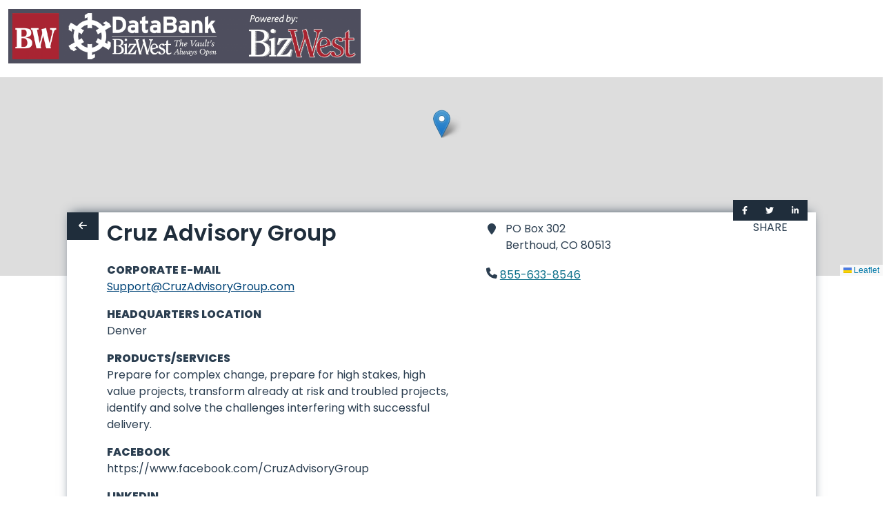

--- FILE ---
content_type: application/javascript
request_url: https://databank.bizwest.com/js/548.4c43c2b2.js
body_size: 10156
content:
(self["webpackChunkinsights"]=self["webpackChunkinsights"]||[]).push([[548],{8662:(e,t,r)=>{"use strict";r.d(t,{$R:()=>j,Gs:()=>U,Hw:()=>P,iA:()=>R});var n=r(6252),a=r(2262),o=r(9963);const i=(e,t)=>{let r;return function(...n){const a=this;r&&clearTimeout(r),r=setTimeout((()=>{e.apply(a,n),r=null}),t)}},l=e=>e&&"function"===typeof e.charAt?e.charAt(0).toUpperCase()+e.slice(1):e,s=(e,t,r)=>{for(const a in r){const o="set"+l(a);e[o]?(0,n.YP)((()=>r[a]),((t,r)=>{e[o](t,r)})):t[o]&&(0,n.YP)((()=>r[a]),(e=>{t[o](e)}))}},u=e=>{const t={};for(const r in e)if(r.startsWith("on")&&!r.startsWith("onUpdate")&&"onReady"!==r){const n=r.slice(2).toLocaleLowerCase();t[n]=e[r]}return t},c=async e=>{const t=await Promise.all([r.e(431).then(r.t.bind(r,6431,17)),r.e(93).then(r.t.bind(r,7093,17)),r.e(858).then(r.t.bind(r,8858,17))]);delete e.Default.prototype._getIconUrl,e.Default.mergeOptions({iconRetinaUrl:t[0].default,iconUrl:t[1].default,shadowUrl:t[2].default})},d=e=>{const t=(0,a.iH)((()=>console.warn(`Method ${e} has been invoked without being replaced`))),r=(...e)=>t.value(...e);return r.wrapped=t,(0,n.JJ)(e,r),r},f=(e,t)=>e.wrapped.value=t,p="object"===typeof self&&self.self===self&&self||"object"===typeof r.g&&r.g.global===r.g&&r.g||void 0,m="useGlobalLeaflet",y={options:{type:Object,default:()=>({})}},v=e=>({options:e.options,methods:{}}),b={...y,pane:{type:String,default:"overlayPane"},attribution:{type:String,default:null},name:{type:String,custom:!0,default:void 0},layerType:{type:String,custom:!0,default:void 0},visible:{type:Boolean,custom:!0,default:!0}},h=(e,t,r)=>{const a=(0,n.f3)("addLayer"),o=(0,n.f3)("removeLayer"),{options:i,methods:l}=v(e),s={...i,attribution:e.attribution,pane:e.pane},u=()=>a({leafletObject:t.value}),c=()=>o({leafletObject:t.value}),d={...l,setAttribution(e,t){const r=this.$parent.leafletObject.attributionControl;r.removeAttribution(t).addAttribution(e)},setName(){c(),e.visible&&u()},setLayerType(){c(),e.visible&&u()},setVisible(e){t.value&&(e?u():c())},bindPopup({leafletObject:e}){t.value.bindPopup(e)},bindTooltip({leafletObject:e}){t.value.bindTooltip(e)},unbindTooltip(){const e=t.value?t.value.getTooltip():null;e&&e.unbindTooltip()},unbindPopup(){const e=t.value?t.value.getPopup():null;e&&e.unbindPopup()},updateVisibleProp(e){r.emit("update:visible",e)}};return(0,n.JJ)("bindPopup",d.bindPopup),(0,n.JJ)("bindTooltip",d.bindTooltip),(0,n.JJ)("unbindTooltip",d.unbindTooltip),(0,n.JJ)("unbindPopup",d.unbindPopup),(0,n.Ah)((()=>{d.unbindPopup(),d.unbindTooltip(),c()})),{options:s,methods:d}},g=(e,t)=>{if(e&&t.default)return(0,n.h)("div",{style:{display:"none"}},t.default())},w={...y,interactive:{type:Boolean,default:!0},bubblingMouseEvents:{type:Boolean,default:!0}},k={...b,...w,stroke:{type:Boolean,custom:!0,default:!0},color:{type:String,custom:!0,default:"#3388ff"},weight:{type:Number,custom:!0,default:3},opacity:{type:Number,custom:!0,default:1},lineCap:{type:String,custom:!0,default:"round"},lineJoin:{type:String,custom:!0,default:"round"},dashArray:{type:String,custom:!0,default:null},dashOffset:{type:String,custom:!0,default:null},fill:{type:Boolean,custom:!0,default:!1},fillColor:{type:String,custom:!0,default:"#3388ff"},fillOpacity:{type:Number,custom:!0,default:.2},fillRule:{type:String,custom:!0,default:"evenodd"},className:{type:String,custom:!0,default:null}},_={...k,latLng:{type:[Object,Array],custom:!0,default:null},radius:{type:Number,default:null}};const S={...y,position:{type:String,default:"topright"}},L=(e,t)=>{const{options:r,methods:a}=v(e),o={...r,position:e.position},i={...a,setPosition(e){t.value&&t.value.setPosition(e)}};return(0,n.Ah)((()=>{t.value&&t.value.remove()})),{options:o,methods:i}},x=e=>e.default?(0,n.h)("div",{ref:"root"},e.default()):null;Boolean,Boolean;Boolean,Boolean,Boolean,Boolean;Boolean,Boolean,Boolean;const A={...b};const B={...b,pane:{type:String,default:"tilePane"},opacity:{type:Number,custom:!1,default:1},zIndex:{type:Number,default:1},tileSize:{type:Number,default:256},noWrap:{type:Boolean,default:!1},minZoom:{type:Number,default:0},maxZoom:{type:Number,default:void 0}},T=(e,t,r)=>{const{options:n,methods:a}=h(e,t,r),o={...n,pane:e.pane,opacity:e.opacity,zIndex:e.zIndex,tileSize:e.tileSize,noWrap:e.noWrap,minZoom:e.minZoom,maxZoom:e.maxZoom};return{options:o,methods:{...a}}};const I={iconUrl:{type:String,custom:!0,default:null},iconRetinaUrl:{type:String,custom:!0,default:null},iconSize:{type:[Object,Array],custom:!0,default:null},iconAnchor:{type:[Object,Array],custom:!0,default:null},popupAnchor:{type:[Object,Array],custom:!0,default:()=>[0,0]},tooltipAnchor:{type:[Object,Array],custom:!0,default:()=>[0,0]},shadowUrl:{type:String,custom:!0,default:null},shadowRetinaUrl:{type:String,custom:!0,default:null},shadowSize:{type:[Object,Array],custom:!0,default:null},shadowAnchor:{type:[Object,Array],custom:!0,default:null},bgPos:{type:[Object,Array],custom:!0,default:()=>[0,0]},className:{type:String,custom:!0,default:""},options:{type:Object,custom:!0,default:()=>({})}};Boolean,Boolean;var R={emits:["ready","update:zoom","update:center","update:bounds"],props:{...y,center:{type:[Object,Array],default:()=>[0,0]},bounds:{type:[Array,Object],default:void 0},maxBounds:{type:[Array,Object],default:void 0},zoom:{type:Number,default:0},minZoom:{type:Number,default:void 0},maxZoom:{type:Number,default:void 0},paddingBottomRight:{type:Array,default:void 0},paddingTopLeft:{type:Array,default:void 0},padding:{type:Array,default:void 0},worldCopyJump:{type:Boolean,default:!1},crs:{type:[String,Object],default:"EPSG3857"},maxBoundsViscosity:{type:Number,default:void 0},inertia:{type:Boolean,default:void 0},inertiaDeceleration:{type:Number,default:void 0},inertiaMaxSpeed:{type:Number,default:void 0},easeLinearity:{type:Number,default:void 0},zoomAnimation:{type:Boolean,default:void 0},zoomAnimationThreshold:{type:Number,default:void 0},fadeAnimation:{type:Boolean,default:void 0},markerZoomAnimation:{type:Boolean,default:void 0},noBlockingAnimations:{type:Boolean,default:!1},useGlobalLeaflet:{type:Boolean,default:!1}},setup(e,t){const o=(0,a.iH)(null),l=(0,a.qj)({ready:!1,leafletRef:{},layersToAdd:[],layersInControl:[]}),{options:y}=v(e),b={...y,minZoom:e.minZoom,maxZoom:e.maxZoom,maxBounds:e.maxBounds,maxBoundsViscosity:e.maxBoundsViscosity,worldCopyJump:e.worldCopyJump,crs:e.crs,center:e.center,zoom:e.zoom,inertia:e.inertia,inertiaDeceleration:e.inertiaDeceleration,inertiaMaxSpeed:e.inertiaMaxSpeed,easeLinearity:e.easeLinearity,zoomAnimation:e.zoomAnimation,zoomAnimationThreshold:e.zoomAnimationThreshold,fadeAnimation:e.fadeAnimation,markerZoomAnimation:e.markerZoomAnimation},h=d("addLayer"),g=d("removeLayer"),w=d("registerControl"),k=d("registerLayerControl");(0,n.JJ)(m,e.useGlobalLeaflet);const _={moveEndHandler(){t.emit("update:zoom",l.leafletRef.getZoom()),t.emit("update:center",l.leafletRef.getCenter()),t.emit("update:bounds",l.leafletRef.getBounds())},overlayAddHandler(e){const t=l.layersInControl.find((t=>t.name===e.name));t&&t.updateVisibleProp(!0)},overlayRemoveHandler(e){const t=l.layersInControl.find((t=>t.name===e.name));t&&t.updateVisibleProp(!1)}};(0,n.bv)((async()=>{e.useGlobalLeaflet&&(p.L=p.L||await r.e(243).then(r.t.bind(r,5243,23)));const{map:a,CRS:d,Icon:m,latLngBounds:y,latLng:v,DomEvent:S}=e.useGlobalLeaflet?p.L:await r.e(633).then(r.bind(r,6633));try{b.beforeMapMount&&await b.beforeMapMount()}catch(B){console.error(`The following error occurred running the provided beforeMapMount hook ${B.message}`)}await c(m);const L="string"==typeof b.crs?d[b.crs]:b.crs;b.crs=L||d.EPSG3857;const x={addLayer(e){if(void 0!==e.layerType)if(void 0===l.layerControl)l.layersToAdd.push(e);else{const t=l.layersInControl.find((t=>t.leafletObject._leaflet_id===e.leafletObject._leaflet_id));t||(l.layerControl.addLayer(e),l.layersInControl.push(e))}!1!==e.visible&&l.leafletRef.addLayer(e.leafletObject)},removeLayer(e){void 0!==e.layerType&&(void 0===l.layerControl?l.layersToAdd=l.layersToAdd.filter((t=>t.name!==e.name)):(l.layerControl.removeLayer(e.leafletObject),l.layersInControl=l.layersInControl.filter((t=>t.leafletObject._leaflet_id!==e.leafletObject._leaflet_id)))),l.leafletRef.removeLayer(e.leafletObject)},registerLayerControl(e){l.layerControl=e,l.layersToAdd.forEach((e=>{l.layerControl.addLayer(e)})),l.layersToAdd=[],w(e)},registerControl(e){l.leafletRef.addControl(e.leafletObject)},setZoom(t){const r=l.leafletRef.getZoom();t!==r&&l.leafletRef.setZoom(t,{animate:!e.noBlockingAnimations&&null})},setPaddingBottomRight(e){l.paddingBottomRight=e},setPaddingTopLeft(e){l.paddingTopLeft=e},setPadding(e){l.padding=e},setCrs(e){const t=l.leafletRef.getBounds();l.leafletRef.options.crs=e,l.leafletRef.fitBounds(t,{animate:!1,padding:[0,0]})},fitBounds(e){l.leafletRef.fitBounds(e,{animate:!this.noBlockingAnimations&&null})},setBounds(e){if(!e)return;const t=y(e);if(!t.isValid())return;const r=l.lastSetBounds||l.leafletRef.getBounds(),n=!r.equals(t,0);n&&(l.lastSetBounds=t,l.leafletRef.fitBounds(t,this.fitBoundsOptions))},setCenter(e){if(null==e)return;const t=v(e),r=l.lastSetCenter||l.leafletRef.getCenter();r.lat===t.lat&&r.lng===t.lng||(l.lastSetCenter=t,l.leafletRef.panTo(t,{animate:!this.noBlockingAnimations&&null}))}};f(h,x.addLayer),f(g,x.removeLayer),f(w,x.registerControl),f(k,x.registerLayerControl),l.leafletRef=a(o.value,b),s(x,l.leafletRef,e);const A=u(t.attrs);l.leafletRef.on("moveend",i(_.moveEndHandler,100)),l.leafletRef.on("overlayadd",_.overlayAddHandler),l.leafletRef.on("overlayremove",_.overlayRemoveHandler),S.on(l.leafletRef,A),l.ready=!0,(0,n.Y3)((()=>t.emit("ready",l.leafletRef)))})),(0,n.Jd)((()=>{l.leafletRef&&l.leafletRef.remove()}));const S=(0,n.Fl)((()=>l.leafletRef)),L=(0,n.Fl)((()=>l.ready));return{root:o,ready:L,leafletObject:S}},render(){return(0,n.h)("div",{style:{width:"100%",height:"100%"},ref:"root"},this.ready?this.$slots.default():{})},__file:"src/components/LMap.vue"};const C={...b,pane:{type:String,default:"markerPane"},draggable:{type:Boolean,custom:!0,default:!1},latLng:{type:[Object,Array],custom:!0,default:null},icon:{type:[Object],default:()=>{},custom:!1},zIndexOffset:{type:Number,custom:!1,default:null}},F=(e,t,r)=>{const{options:n,methods:a}=h(e,t,r),o={...n,...e},i={...a,setDraggable(e){t.value.dragging&&(e?t.value.dragging.enable():t.value.dragging.disable())},latLngSync(e){r.emit("update:latLng",e.latlng),r.emit("update:lat-lng",e.latlng)},setLatLng(e){if(null!=e&&t.value){const r=t.value.getLatLng();r&&r.equals(e)||t.value.setLatLng(e)}}};return{options:o,methods:i}};var j={name:"LMarker",props:C,setup(e,t){const o=(0,a.iH)({}),l=(0,a.iH)(!1),c=(0,n.f3)(m),d=(0,n.f3)("addLayer");(0,n.JJ)("canSetParentHtml",(()=>!!o.value.getElement())),(0,n.JJ)("setParentHtml",(e=>o.value.getElement().innerHTML=e)),(0,n.JJ)("setIcon",(e=>o.value.setIcon&&o.value.setIcon(e)));const{options:f,methods:y}=F(e,o,t);return void 0===f.icon&&delete f.icon,(0,n.bv)((async()=>{const{marker:a,DomEvent:m}=c?p.L:await r.e(633).then(r.bind(r,6633));o.value=a(e.latLng,f);const v=u(t.attrs);m.on(o.value,v),o.value.on("move",i(y.latLngSync,100)),s(y,o.value,e),d({...e,...y,leafletObject:o.value}),l.value=!0,(0,n.Y3)((()=>t.emit("ready",o.value)))})),{ready:l,leafletObject:o}},render(){return g(this.ready,this.$slots)},__file:"src/components/LMarker.vue"};const O={...k,latLngs:{type:Array,default:()=>[]},smoothFactor:{type:Number,custom:!0,default:1},noClip:{type:Boolean,custom:!0,default:!1}},N={...O};const Z={...y,content:{type:String,default:null}},D=(e,t)=>{const{options:r,methods:n}=v(e),a={...n,setContent(e){t.value&&null!==e&&void 0!==e&&t.value.setContent(e)}};return{options:r,methods:a}},H=e=>e.default?(0,n.h)("div",{ref:"root"},e.default()):null;const E={...B,tms:{type:Boolean,default:!1},subdomains:{type:String,default:"abc"},detectRetina:{type:Boolean,default:!1},url:{type:String,default:null}},M=(e,t)=>{const{options:r,methods:n}=T(e,t),a={...r,tms:e.tms,subdomains:e.subdomains,detectRetina:e.detectRetina};return{options:a,methods:{...n}}};var P={props:E,setup(e,t){const o=(0,a.iH)({}),i=(0,n.f3)(m),l=(0,n.f3)("addLayer"),{options:c,methods:d}=M(e,o);return(0,n.bv)((async()=>{const{tileLayer:a,DomEvent:f}=i?p.L:await r.e(633).then(r.bind(r,6633));o.value=a(e.url,c);const m=u(t.attrs);f.on(o.value,m),s(d,o.value,e),l({...e,...d,leafletObject:o.value}),(0,n.Y3)((()=>t.emit("ready",o.value)))})),{leafletObject:o}},render(){return null},__file:"src/components/LTileLayer.vue"};const z={...Z},J=(e,t)=>{const{options:r,methods:a}=D(e,t),o=(0,n.f3)("unbindTooltip");return(0,n.Jd)((()=>{o()})),{options:r,methods:a}};var U={name:"LTooltip",props:z,setup(e,t){const o=(0,a.iH)({}),i=(0,a.iH)(null),l=(0,n.f3)(m),c=(0,n.f3)("bindTooltip"),{options:d,methods:f}=J(e,o);return(0,n.bv)((async()=>{const{tooltip:a,DomEvent:m}=l?p.L:await r.e(633).then(r.bind(r,6633));o.value=a(d),s(f,o.value,e);const y=u(t.attrs);m.on(o.value,y),o.value.setContent(e.content||i.value),c({leafletObject:o.value}),(0,n.Y3)((()=>t.emit("ready",o.value)))})),{root:i,leafletObject:o}},render(){return H(this.$slots)},__file:"src/components/LTooltip.vue"};Boolean,Boolean},4362:(e,t,r)=>{var n=r(1589),a=Math.floor,o=function(e,t){var r=e.length,s=a(r/2);return r<8?i(e,t):l(e,o(n(e,0,s),t),o(n(e,s),t),t)},i=function(e,t){var r,n,a=e.length,o=1;while(o<a){n=o,r=e[o];while(n&&t(e[n-1],r)>0)e[n]=e[--n];n!==o++&&(e[n]=r)}return e},l=function(e,t,r,n){var a=t.length,o=r.length,i=0,l=0;while(i<a||l<o)e[i+l]=i<a&&l<o?n(t[i],r[l])<=0?t[i++]:r[l++]:i<a?t[i++]:r[l++];return e};e.exports=o},5117:(e,t,r)=>{"use strict";var n=r(6330),a=TypeError;e.exports=function(e,t){if(!delete e[t])throw a("Cannot delete property "+n(t)+" of "+n(e))}},8886:(e,t,r)=>{var n=r(8113),a=n.match(/firefox\/(\d+)/i);e.exports=!!a&&+a[1]},256:(e,t,r)=>{var n=r(8113);e.exports=/MSIE|Trident/.test(n)},8008:(e,t,r)=>{var n=r(8113),a=n.match(/AppleWebKit\/(\d+)\./);e.exports=!!a&&+a[1]},2814:(e,t,r)=>{var n=r(7854),a=r(7293),o=r(1702),i=r(1340),l=r(3111).trim,s=r(1361),u=o("".charAt),c=n.parseFloat,d=n.Symbol,f=d&&d.iterator,p=1/c(s+"-0")!==-1/0||f&&!a((function(){c(Object(f))}));e.exports=p?function(e){var t=l(i(e)),r=c(t);return 0===r&&"-"==u(t,0)?-0:r}:c},3009:(e,t,r)=>{var n=r(7854),a=r(7293),o=r(1702),i=r(1340),l=r(3111).trim,s=r(1361),u=n.parseInt,c=n.Symbol,d=c&&c.iterator,f=/^[+-]?0x/i,p=o(f.exec),m=8!==u(s+"08")||22!==u(s+"0x16")||d&&!a((function(){u(Object(d))}));e.exports=m?function(e,t){var r=l(i(e));return u(r,t>>>0||(p(f,r)?16:10))}:u},4699:(e,t,r)=>{var n=r(9781),a=r(1702),o=r(1956),i=r(5656),l=r(5296).f,s=a(l),u=a([].push),c=function(e){return function(t){var r,a=i(t),l=o(a),c=l.length,d=0,f=[];while(c>d)r=l[d++],n&&!s(a,r)||u(f,e?[r,a[r]]:a[r]);return f}};e.exports={entries:c(!0),values:c(!1)}},7152:(e,t,r)=>{var n=r(7854),a=r(2104),o=r(614),i=r(8113),l=r(206),s=r(8053),u=/MSIE .\./.test(i),c=n.Function,d=function(e){return u?function(t,r){var n=s(arguments.length,1)>2,i=o(t)?t:c(t),u=n?l(arguments,2):void 0;return e(n?function(){a(i,this,u)}:i,r)}:e};e.exports={setTimeout:d(n.setTimeout),setInterval:d(n.setInterval)}},3111:(e,t,r)=>{var n=r(1702),a=r(4488),o=r(1340),i=r(1361),l=n("".replace),s="["+i+"]",u=RegExp("^"+s+s+"*"),c=RegExp(s+s+"*$"),d=function(e){return function(t){var r=o(a(t));return 1&e&&(r=l(r,u,"")),2&e&&(r=l(r,c,"")),r}};e.exports={start:d(1),end:d(2),trim:d(3)}},863:(e,t,r)=>{var n=r(1702);e.exports=n(1..valueOf)},1361:e=>{e.exports="\t\n\v\f\r                　\u2028\u2029\ufeff"},9600:(e,t,r)=>{"use strict";var n=r(2109),a=r(1702),o=r(8361),i=r(5656),l=r(9341),s=a([].join),u=o!=Object,c=l("join",",");n({target:"Array",proto:!0,forced:u||!c},{join:function(e){return s(i(this),void 0===e?",":e)}})},2707:(e,t,r)=>{"use strict";var n=r(2109),a=r(1702),o=r(9662),i=r(7908),l=r(6244),s=r(5117),u=r(1340),c=r(7293),d=r(4362),f=r(9341),p=r(8886),m=r(256),y=r(7392),v=r(8008),b=[],h=a(b.sort),g=a(b.push),w=c((function(){b.sort(void 0)})),k=c((function(){b.sort(null)})),_=f("sort"),S=!c((function(){if(y)return y<70;if(!(p&&p>3)){if(m)return!0;if(v)return v<603;var e,t,r,n,a="";for(e=65;e<76;e++){switch(t=String.fromCharCode(e),e){case 66:case 69:case 70:case 72:r=3;break;case 68:case 71:r=4;break;default:r=2}for(n=0;n<47;n++)b.push({k:t+n,v:r})}for(b.sort((function(e,t){return t.v-e.v})),n=0;n<b.length;n++)t=b[n].k.charAt(0),a.charAt(a.length-1)!==t&&(a+=t);return"DGBEFHACIJK"!==a}})),L=w||!k||!_||!S,x=function(e){return function(t,r){return void 0===r?-1:void 0===t?1:void 0!==e?+e(t,r)||0:u(t)>u(r)?1:-1}};n({target:"Array",proto:!0,forced:L},{sort:function(e){void 0!==e&&o(e);var t=i(this);if(S)return void 0===e?h(t):h(t,e);var r,n,a=[],u=l(t);for(n=0;n<u;n++)n in t&&g(a,t[n]);d(a,x(e)),r=l(a),n=0;while(n<r)t[n]=a[n++];while(n<u)s(t,n++);return t}})},9653:(e,t,r)=>{"use strict";var n=r(9781),a=r(7854),o=r(1702),i=r(4705),l=r(8052),s=r(2597),u=r(9587),c=r(7976),d=r(2190),f=r(7593),p=r(7293),m=r(8006).f,y=r(1236).f,v=r(3070).f,b=r(863),h=r(3111).trim,g="Number",w=a[g],k=w.prototype,_=a.TypeError,S=o("".slice),L=o("".charCodeAt),x=function(e){var t=f(e,"number");return"bigint"==typeof t?t:A(t)},A=function(e){var t,r,n,a,o,i,l,s,u=f(e,"number");if(d(u))throw _("Cannot convert a Symbol value to a number");if("string"==typeof u&&u.length>2)if(u=h(u),t=L(u,0),43===t||45===t){if(r=L(u,2),88===r||120===r)return NaN}else if(48===t){switch(L(u,1)){case 66:case 98:n=2,a=49;break;case 79:case 111:n=8,a=55;break;default:return+u}for(o=S(u,2),i=o.length,l=0;l<i;l++)if(s=L(o,l),s<48||s>a)return NaN;return parseInt(o,n)}return+u};if(i(g,!w(" 0o1")||!w("0b1")||w("+0x1"))){for(var B,T=function(e){var t=arguments.length<1?0:w(x(e)),r=this;return c(k,r)&&p((function(){b(r)}))?u(Object(t),r,T):t},I=n?m(w):"MAX_VALUE,MIN_VALUE,NaN,NEGATIVE_INFINITY,POSITIVE_INFINITY,EPSILON,MAX_SAFE_INTEGER,MIN_SAFE_INTEGER,isFinite,isInteger,isNaN,isSafeInteger,parseFloat,parseInt,fromString,range".split(","),R=0;I.length>R;R++)s(w,B=I[R])&&!s(T,B)&&v(T,B,y(w,B));T.prototype=k,k.constructor=T,l(a,g,T,{constructor:!0})}},4678:(e,t,r)=>{var n=r(2109),a=r(2814);n({global:!0,forced:parseFloat!=a},{parseFloat:a})},1058:(e,t,r)=>{var n=r(2109),a=r(3009);n({global:!0,forced:parseInt!=a},{parseInt:a})},6815:(e,t,r)=>{var n=r(2109),a=r(7854),o=r(7152).setInterval;n({global:!0,bind:!0,forced:a.setInterval!==o},{setInterval:o})},8417:(e,t,r)=>{var n=r(2109),a=r(7854),o=r(7152).setTimeout;n({global:!0,bind:!0,forced:a.setTimeout!==o},{setTimeout:o})},2564:(e,t,r)=>{r(6815),r(8417)},5603:(e,t,r)=>{"use strict";r.d(t,{Z:()=>n});r(1058),r(6699),r(9753),r(9600),r(4916),r(7601);const n={methods:{formatField:function(e,t){return"number"===e?parseInt(t,10).toLocaleString():"currency"===e?parseInt(t,10).toLocaleString(void 0,{style:"currency",currency:"USD"}):["array","checkbox"].includes(e)&&Array.isArray(t)?t.join(", "):"url"===e?/^(f|ht)tps?:\/\//i.test(t)?t:"https://".concat(t):t}}}},8120:(e,t,r)=>{"use strict";r.d(t,{Z:()=>d});var n=r(6252),a=["innerHTML"];function o(e,t,r,o,i,l){return r.expert?((0,n.wg)(),(0,n.iD)("div",{key:0,class:"has-background-danger featured-icon has-text-white tag has-text-weight-semibold is-marginless is-expert-badge",innerHTML:r.expert},null,8,a)):(0,n.kq)("",!0)}var i=r(5082),l=r(3907);const s={props:{expert:{type:Boolean,default:!1}},computed:(0,i.Z)((0,i.Z)({},(0,l.Se)({currentDirectory:"directory/current"})),{},{badge:function(){var e,t;return null!==(e=null===(t=this.currentDirectory)||void 0===t?void 0:t.record_cta_badge)&&void 0!==e?e:"EXPERT"}})};var u=r(3744);const c=(0,u.Z)(s,[["render",o]]),d=c},6673:(e,t,r)=>{"use strict";r.d(t,{Z:()=>m});var n=r(6252),a=r(3577),o=["href"],i={class:"icon-text"},l={class:"icon"};function s(e,t,r,s,u,c){var d=(0,n.up)("fa");return e.backUrl?((0,n.wg)(),(0,n.iD)("a",{key:0,id:"backLink",href:e.backUrl,target:"_blank",rel:"noopener",class:"ml-6 mt-2 mb-1"},[(0,n._)("span",i,[(0,n._)("span",l,[(0,n.Wm)(d,{icon:"arrow-to-left"})]),(0,n._)("span",null,(0,a.zw)(e.backText),1)])],8,o)):(0,n.kq)("",!0)}var u=r(5082),c=r(3907);const d={computed:(0,u.Z)({},(0,c.rn)({backUrl:function(e){var t;return null===(t=e.back_link)||void 0===t?void 0:t.url},backText:function(e){var t;return null===(t=e.back_link)||void 0===t?void 0:t.text}}))};var f=r(3744);const p=(0,f.Z)(d,[["render",s]]),m=p},7476:(e,t,r)=>{"use strict";r.d(t,{Z:()=>Be});r(2222),r(8309);var n=r(6252),a=r(3577),o={id:"navbar",class:"navbar is-fixed-top"},i={class:"header columns is-vcentered is-marginless"},l=["src"],s={class:"column"},u={class:"field is-flex is-mobile"},c={class:"control has-icons-left is-fullwidth"},d={class:"column is-narrow has-text-right is-hidden-touch"};function f(e,t,r,f,p,m){var y=(0,n.up)("BackLink"),v=(0,n.up)("router-link"),b=(0,n.up)("Ad"),h=(0,n.up)("FacetNav"),g=(0,n.up)("PrimaryFacetFilter"),w=(0,n.up)("DebouncedSearchBox"),k=(0,n.up)("ais-state-results");return(0,n.wg)(),(0,n.iD)("nav",o,[(0,n.Wm)(y),(0,n._)("div",i,[e.logoUri?((0,n.wg)(),(0,n.j4)(v,{key:0,to:"/",class:"navbar-logo column is-narrow","aria-label":"Home"},{default:(0,n.w5)((function(){return[(0,n._)("img",{class:"logo",src:e.logoUri,alt:"Directory Hero"},null,8,l)]})),_:1})):(0,n.kq)("",!0),(0,n.Wm)(b,{"ad-slot":"LeaderboardAd"})]),(0,n._)("div",{id:"facet-nav",class:(0,a.C_)(["columns is-vcentered is-marginless is-mobile",{"is-hidden":m.routeRecord}])},[(0,n.Wm)(h,{class:"column is-narrow is-paddingless is-hidden-touch"}),(0,n._)("div",s,[(0,n._)("div",u,[e.primaryFilter?((0,n.wg)(),(0,n.j4)(g,{key:0,class:"control is-hidden-desktop"})):(0,n.kq)("",!0),(0,n._)("p",c,[(0,n.Wm)(w,{placeholder:"Search ".concat(e.currentDirectory.name," by Name, ").concat(m.facetNames)},null,8,["placeholder"])])])]),(0,n._)("div",d,[(0,n.Wm)(k,null,{default:(0,n.w5)((function(e){var t=e.results.nbHits;return[(0,n._)("span",null,(0,a.zw)(t.toLocaleString())+" Results",1)]})),_:1})])],2)])}var p=r(5082),m=(r(9600),r(1249),r(7658),r(9254),r(1539),r(8783),r(3948),r(3907)),y={role:"navigation","aria-label":"search facet navigation"},v={class:"navbar-brand"},b={class:"navbar-item has-text-grey is-hidden-touch is-flex is-flex-direction-column"},h=(0,n._)("span",{class:"mb--1"},"FILTER",-1),g={key:0,class:"pl-1 has-text-weight-semibold current-directory"},w={class:"dropdown is-hoverable"},k={class:"dropdown-trigger"},_={class:"button"},S={class:"icon is-small has-text-grey-dark"},L={class:"dropdown-menu"},x={key:0,class:"dropdown-content is-small"},A={key:1,class:"dropdown-content is-small"},B={key:2,class:"dropdown-content is-small"};function T(e,t,r,o,i,l){var s=(0,n.up)("fa"),u=(0,n.up)("FacetFilter"),c=(0,n.up)("StringFacetFilter"),d=(0,n.up)("TreeFacetFilter");return(0,n.wg)(),(0,n.iD)("nav",y,[(0,n._)("div",v,[(0,n._)("div",b,[h,e.currentDirectory?((0,n.wg)(),(0,n.iD)("span",g,(0,a.zw)(e.currentDirectory.name),1)):(0,n.kq)("",!0)]),((0,n.wg)(!0),(0,n.iD)(n.HY,null,(0,n.Ko)(e.facets,(function(e){return(0,n.wg)(),(0,n.iD)("a",{key:e.name,class:"navbar-item"},[(0,n._)("div",w,[(0,n._)("div",k,[(0,n._)("a",_,[(0,n._)("span",null,(0,a.zw)(e.name),1),(0,n._)("span",S,[(0,n.Wm)(s,{icon:"angle-down"})])])]),(0,n._)("div",L,["array"===e.type?((0,n.wg)(),(0,n.iD)("div",x,[(0,n.Wm)(u,{attribute:e.key},null,8,["attribute"])])):"string"===e.type?((0,n.wg)(),(0,n.iD)("div",A,[(0,n.Wm)(c,{attribute:e.key},null,8,["attribute"])])):"tree"===e.type?((0,n.wg)(),(0,n.iD)("div",B,[(0,n.Wm)(d,{attribute:e.key},null,8,["attribute"])])):(0,n.kq)("",!0)])])])})),128))])])}var I=r(9963),R={class:"menu-list"},C=["onInput"],F={class:"is-block"},j=["onUpdate:modelValue","value","onChange"],O={class:"facet-name"},N={class:"tag is-pulled-right"};function Z(e,t,r,o,i,l){var s=(0,n.up)("ais-refinement-list");return(0,n.wg)(),(0,n.j4)(s,{attribute:r.attribute,limit:200,"sort-by":r.sortBy,operator:"and",searchable:""},{default:(0,n.w5)((function(e){var t=e.items,r=e.refine,o=e.searchForItems;return[(0,n._)("ul",R,[(0,n._)("input",{class:"input is-small",placeholder:"Filter...",type:"text",onInput:function(e){return o(e.currentTarget.value)}},null,40,C),((0,n.wg)(!0),(0,n.iD)(n.HY,null,(0,n.Ko)(t,(function(e,t){return(0,n.wg)(),(0,n.iD)("li",{key:e.name,class:(0,a.C_)("".concat((t-1)%2==0?"has-background-grey-lighter":""))},[(0,n._)("label",F,[(0,n.wy)((0,n._)("input",{"onUpdate:modelValue":function(t){return e.isRefined=t},type:"checkbox",value:e.name,class:"is-hidden",onChange:function(t){return r(e.value)}},null,40,j),[[I.e8,e.isRefined]]),(0,n._)("a",{class:(0,a.C_)({"is-active":e.isRefined})},[(0,n._)("span",O,(0,a.zw)(e.label),1),(0,n._)("span",N,(0,a.zw)(e.count.toLocaleString()),1)],2)])],2)})),128))])]})),_:1},8,["attribute","sort-by"])}const D={props:{attribute:{type:String,required:!0},sortBy:{type:Array,default:function(){return["sponsor:desc","isRefined:desc","name:asc","count:desc"]}}}};var H=r(3744);const E=(0,H.Z)(D,[["render",Z]]),M=E;var P={class:"menu-list"},z={class:"is-block"},J=["onUpdate:modelValue","value","onChange"],U={class:"facet-name"},W={class:"tag is-pulled-right"};function q(e,t,r,o,i,l){var s=(0,n.up)("ais-menu");return(0,n.wg)(),(0,n.j4)(s,{attribute:r.attribute,limit:200,"sort-by":r.sortBy},{default:(0,n.w5)((function(e){var t=e.items,r=e.refine;return[(0,n._)("ul",P,[((0,n.wg)(!0),(0,n.iD)(n.HY,null,(0,n.Ko)(t,(function(e,t){return(0,n.wg)(),(0,n.iD)("li",{key:e.name,class:(0,a.C_)("".concat((t-1)%2==0?"has-background-grey-lighter":""))},[(0,n._)("label",z,[(0,n.wy)((0,n._)("input",{"onUpdate:modelValue":function(t){return e.isRefined=t},type:"checkbox",value:e.name,class:"is-hidden",onChange:function(t){return r(e.value)}},null,40,J),[[I.e8,e.isRefined]]),(0,n._)("a",{class:(0,a.C_)({"is-active":e.isRefined})},[(0,n._)("span",U,(0,a.zw)(e.label),1),(0,n._)("span",W,(0,a.zw)(e.count.toLocaleString()),1)],2)])],2)})),128))])]})),_:1},8,["attribute","sort-by"])}const V={props:{attribute:{type:String,required:!0},sortBy:{type:Array,default:function(){return["sponsor:desc","isRefined:desc","name:asc","count:desc"]}}}},Y=(0,H.Z)(V,[["render",q]]),G=Y;function $(e,t,r,a,o,i){var l=(0,n.up)("ais-hierarchical-menu");return(0,n.wg)(),(0,n.j4)(l,{attributes:[r.attribute+".lvl0",r.attribute+".lvl1"],limit:200,"class-names":{"ais-HierarchicalMenu":"menu-list","ais-HierarchicalMenu-count":"tag level-item is-justify-content-flex-end","ais-HierarchicalMenu-item--active":"has-text-weight-bold","ais-HierarchicalMenu-link":"level is-mobile","ais-HierarchicalMenu-label":"level-item is-justify-content-flex-start is-flex-shrink-1"}},null,8,["attributes"])}const K={props:{attribute:{type:String,required:!0}}},Q=(0,H.Z)(K,[["render",$]]),X=Q,ee={computed:(0,p.Z)({},(0,m.Se)({currentDirectory:"directory/current",facets:"fields/facets"})),components:{FacetFilter:M,StringFacetFilter:G,TreeFacetFilter:X}},te=(0,H.Z)(ee,[["render",T]]),re=te;var ne={key:0,class:"control is-hidden-desktop"},ae={class:"dropdown is-hoverable"},oe={class:"dropdown-trigger"},ie={class:"button"},le={class:"icon is-small has-text-grey-dark"},se={class:"dropdown-menu"},ue={key:0,class:"dropdown-content is-small"},ce={key:1,class:"dropdown-content is-small"},de={key:2,class:"dropdown-content is-small"};function fe(e,t,r,o,i,l){var s=(0,n.up)("fa"),u=(0,n.up)("FacetFilter"),c=(0,n.up)("StringFacetFilter"),d=(0,n.up)("ais-hierarchical-menu");return e.primaryFilter?((0,n.wg)(),(0,n.iD)("div",ne,[(0,n._)("div",ae,[(0,n._)("div",oe,[(0,n._)("a",ie,[(0,n._)("span",null,(0,a.zw)(e.primaryFilter.name),1),(0,n._)("span",le,[(0,n.Wm)(s,{icon:"angle-down"})])])]),(0,n._)("div",se,["array"===e.primaryFilter.type?((0,n.wg)(),(0,n.iD)("div",ue,[(0,n.Wm)(u,{attribute:e.primaryFilter.key},null,8,["attribute"])])):"string"===e.primaryFilter.type?((0,n.wg)(),(0,n.iD)("div",ce,[(0,n.Wm)(c,{attribute:e.primaryFilter.key},null,8,["attribute"])])):"tree"===e.primaryFilter.type?((0,n.wg)(),(0,n.iD)("div",de,[(0,n.Wm)(d,{attributes:[e.primaryFilter.key+".lvl0",e.primaryFilter.key+".lvl1"],"class-names":{"ais-HierarchicalMenu":"menu-list","ais-HierarchicalMenu-count":"tag is-pulled-right","ais-HierarchicalMenu-item--active":"has-text-weight-bold","ais-HierarchicalMenu-item":"has-text-weight-normal"}},null,8,["attributes"])])):(0,n.kq)("",!0)])])])):(0,n.kq)("",!0)}const pe={computed:(0,p.Z)({},(0,m.Se)({primaryFilter:"directory/primaryFilterField"})),components:{FacetFilter:M,StringFacetFilter:G}},me=(0,H.Z)(pe,[["render",fe]]),ye=me;var ve=["placeholder"],be={class:"icon has-text-grey is-left is-large"};function he(e,t,r,a,o,i){var l=(0,n.up)("fa"),s=(0,n.up)("ais-search-box");return(0,n.wg)(),(0,n.j4)(s,{"class-names":{"ais-SearchBox-form":"form","ais-SearchBox-submit":"is-hidden","ais-SearchBox-submitIcon":"is-hidden","ais-SearchBox-reset":"is-hidden","ais-SearchBox-resetIcon":"is-hidden"},"aria-label":"Search",autofocus:""},{default:(0,n.w5)((function(){return[(0,n.wy)((0,n._)("input",{"onUpdate:modelValue":t[0]||(t[0]=function(e){return i.query=e}),placeholder:r.placeholder,class:"input searchBox",type:"search"},null,8,ve),[[I.nr,i.query]]),(0,n._)("span",be,[(0,n.Wm)(l,{icon:"search",size:"lg","full-width":""})])]})),_:1})}r(9653),r(2564);var ge=r(4680),we=r(8083);const ke={mixins:[(0,we.hJ)({connector:ge.Z})],props:{delay:{type:Number,default:200,required:!1},placeholder:{type:String,required:!1}},data:function(){return{timerId:null,localQuery:""}},computed:{query:{get:function(){return this.localQuery},set:function(e){var t=this;this.localQuery=e,this.timerId&&clearTimeout(this.timerId),this.timerId=setTimeout((function(){t.state.refine(t.localQuery)}),this.delay)}}},unmounted:function(){this.timerId&&clearTimeout(this.timerId)}},_e=(0,H.Z)(ke,[["render",he]]),Se=_e;var Le=r(6673);const xe={computed:(0,p.Z)((0,p.Z)((0,p.Z)({},(0,m.Se)({currentDirectory:"directory/current",primaryFilter:"directory/primaryFilterField",directoryCount:"directory/count",facets:"fields/facets"})),(0,m.rn)({logoUri:function(e){return e.logo_uri},directories:function(e){return e.directories}})),{},{routeRecord:function(){return this.$route.params.record},facetNames:function(){return this.facets.map((function(e){return e.name})).join(", ")}}),methods:{navigateDirectory:function(e,t){t(),this.$router.push({name:"directory",query:null,params:{directory:e.target.link}})},routerLink:function(e){return"/".concat(e.slug,"/")}},components:{FacetNav:re,Ad:(0,n.RC)((function(){return r.e(452).then(r.bind(r,7452))})),DebouncedSearchBox:Se,PrimaryFacetFilter:ye,BackLink:Le.Z}},Ae=(0,H.Z)(xe,[["render",f]]),Be=Ae},7682:(e,t,r)=>{"use strict";r.d(t,{Z:()=>f});var n=r(6252),a=r(3577),o=r(9963),i={class:"tags my-5"},l=["href","onClick"];function s(e,t){var r=(0,n.up)("ais-current-refinements");return(0,n.wg)(),(0,n.j4)(r,null,{default:(0,n.w5)((function(e){var t=e.items,r=e.createURL;return[(0,n._)("div",i,[((0,n.wg)(!0),(0,n.iD)(n.HY,null,(0,n.Ko)(t,(function(e){return(0,n.wg)(),(0,n.iD)(n.HY,null,[((0,n.wg)(!0),(0,n.iD)(n.HY,null,(0,n.Ko)(e.refinements,(function(t){return(0,n.wg)(),(0,n.iD)("span",{key:t.value,class:"tag is-dark"},[(0,n.Uk)((0,a.zw)(t.label)+" ",1),(0,n._)("a",{class:"delete",href:r(t),onClick:(0,o.iM)((function(r){return e.refine(t)}),["prevent"])},null,8,l)])})),128))],64)})),256))])]})),_:1})}var u=r(3744);const c={},d=(0,u.Z)(c,[["render",s]]),f=d},9584:(e,t,r)=>{"use strict";r.d(t,{Z:()=>s});r(9753);var n=r(9227);function a(e){if(Array.isArray(e))return(0,n.Z)(e)}r(2526),r(1817),r(1539),r(2165),r(8783),r(3948),r(1038);function o(e){if("undefined"!==typeof Symbol&&null!=e[Symbol.iterator]||null!=e["@@iterator"])return Array.from(e)}var i=r(2780);r(1703),r(6647);function l(){throw new TypeError("Invalid attempt to spread non-iterable instance.\nIn order to be iterable, non-array objects must have a [Symbol.iterator]() method.")}function s(e){return a(e)||o(e)||(0,i.Z)(e)||l()}}}]);
//# sourceMappingURL=548.4c43c2b2.js.map